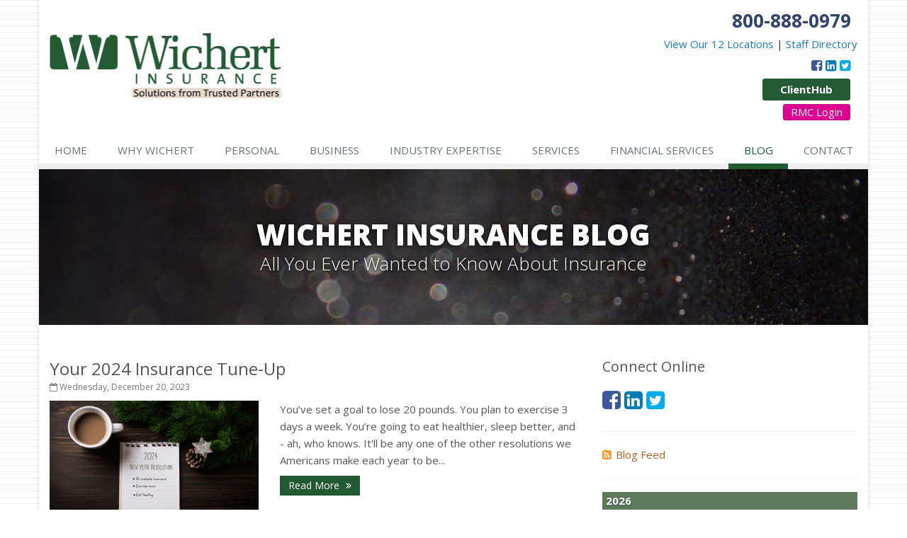

--- FILE ---
content_type: text/html
request_url: https://www.wichert.com/blog/2023
body_size: 18344
content:
<!DOCTYPE html><html lang="en" class="no-js"><head><meta charset="utf-8"><meta name="viewport" content="width=device-width, initial-scale=1.0"><link rel="preconnect" href="https://fonts.gstatic.com"><link href="https://fonts.googleapis.com/css2?family=Open+Sans:wght@300;400;600;700;800&amp;display=swap" rel="stylesheet"><link rel="preload" href="/fonts/fontawesome-webfont.woff2?v=4.5.0" as="font" type="font/woff2" crossorigin><link href="/stylesheets/site.v1768853226.css" media="all" rel="stylesheet" type="text/css"/><meta name="keywords" content="Cuyahoga Falls OH car insurance, Cuyahoga Falls OH home insurance, Cuyahoga Falls car insurance, Cuyahoga Falls home insurance, Cuyahoga Falls OH insurance agent"/><meta name="description" content="Read the Wichert Insurance blog for local, interesting and up-to-date insurance news."/><meta property="og:title" content="Insurance Blog | Wichert Insurance"/><meta property="og:url" content="https://www.wichert.com/blog"/><meta property="og:image" content="https://www.wichert.com/apple-touch-icon.png"/><meta property="og:image:width" content="129"/><meta property="og:image:height" content="129"/><meta property="og:description" content="Read the Wichert Insurance blog for local, interesting and up-to-date insurance news."/><meta property="og:site_name" content="www.wichert.com"/><title>Insurance Blog | Wichert Insurance</title><link rel="alternate" type="application/rss+xml" title="Wichert Blog RSS Feed" href="/blog/feed.xml"/><link rel="canonical" href="https://www.wichert.com/blog/2023"/> <script async src="https://www.googletagmanager.com/gtag/js?id=G-B9SD4KXENN"></script><script>window.dataLayer=window.dataLayer||[];function gtag(){dataLayer.push(arguments);}gtag('js',new Date());gtag('config','G-B9SD4KXENN');</script></head><body class="news-pg blog-lt boxed-layout container"><div class="a11y-help"><a href="#content" class="a11y-skip">Skip to content</a> <a class="a11y-banner" href="/accessibility#content" title="If you are having trouble using our website, please contact us and we will be happy to help you. More info here." >Accessibility info</a></div><div class="wrapper"><div class="header"><div class="container"><div class="logo"><a href="/"> <img src="/images/wichert-insurance-logo.v1594841859.png" alt="Wichert Insurance homepage" width="327" height="93"/> </a></div><div class="topbar"><div class="header-contact-info"><div class="office"><a href="tel:18008880979" class="office-phone-link"><strong class="phone">800-888-0979</strong></a><br class="visible-sm visible-md visible-lg"><span class="office_link"><a href="/contact">View Our 12 Locations</a></span> | <a href="/staff-directory">Staff Directory</a></div></div><ul class="header-social social-icons"><li><a href="https://www.facebook.com/wichertins" class="facebook tooltips" data-toggle="tooltip" data-placement="top" data-original-title="Facebook" aria-label="Facebook" ><i class="fa fa-facebook-square"></i></a></li><li><a href="https://www.linkedin.com/company/1480208" class="linkedin tooltips" data-toggle="tooltip" data-placement="top" data-original-title="LinkedIn" aria-label="LinkedIn" ><i class="fa fa-linkedin-square"></i></a></li><li><a href="https://twitter.com/wichertins" class="twitter tooltips" data-toggle="tooltip" data-placement="top" data-original-title="Twitter" aria-label="Twitter" ><i class="fa fa-twitter-square"></i></a></li></ul><div class="clearfix"></div><a href="https://my.gloveboxapp.com/?agencyId=32028" class="external-service-link glovebox-link">ClientHub</a><div class="clearfix"></div><a href="https://www.lossfreerx.com/Foyer.aspx?guid=b91a7373-73d0-4c93-9793-617ce47cf37e" class="external-service-link">RMC Login</a><div class="clearfix"></div></div><button type="button" class="navbar-toggle" data-toggle="collapse" data-target=".navbar-responsive-collapse"> <span class="sr-only">Toggle navigation</span> <span class="fa fa-bars"></span> </button></div><div class="collapse navbar-collapse navbar-responsive-collapse"><div class="container"><ul class="nav navbar-nav"><li class="nav-item-home"><a href="/" class="hidden-sm hidden-md ">Home</a></li><li class="nav-item-insurance dropdown"><a href="/insurance-products" class="dropdown-toggle">Insurance</a></li><li class="nav-item-about"><a href="/about">Why Wichert</a></li><li class="nav-item-personal-products2"><a href="/personal-insurance-products">Personal</a></li><li class="nav-item-business-products2"><a href="/business-insurance-products">Business</a></li><li class="nav-item-specialty-products2"><a href="/specialty-insurance-products">Industry Expertise</a></li><li class="nav-item-claims-service"><a href="/service-center">Services</a></li><li class="nav-item-life-financial-services"><a href="/link/wichertfinancial.com">Financial Services</a></li><li class="nav-item-blog"><a href="/blog" class="hidden-sm ">Blog</a></li><li class="nav-item-contact"><a href="/contact">Contact</a></li></ul></div></div></div><a name="content"></a><div class="page-heading photo-black-glitter"><div class="container"><h2>Wichert Insurance Blog</h2><h3>All You Ever Wanted to Know About Insurance</h3></div></div><div class="container content"><div class="row blog-page"><div class="col-md-8 md-margin-bottom-40"><div class="blog-post"><h2 class="blog-post-title"><a href="/blog/2023/12/your-2024-insurance-tune-up">Your 2024 Insurance Tune-Up</a></h2><p class="blog-post-date"><i class="fa fa-calendar-o"></i> Wednesday, December 20, 2023</p><div class="row blog blog-medium"><div class="col-ms-5 col-sm-5 m-b-10"><img class="img-responsive" src="/images/news/75420/20108/large.d/2024_New_Year_Resolution_1_.v-1703085399.imgix-dz00MzUmcT02NQ__.d.v1703085399.png?k=464d4e" alt=""></div><div class="col-ms-7"><p class="blog-post-preview"> You’ve set a goal to lose 20 pounds. You plan to exercise 3 days a week. You’re going to eat healthier, sleep better, and - ah, who knows. It'll be any one of the other resolutions we Americans make each year to be...</p><p><a class="btn-u btn-u-sm" href="/blog/2023/12/your-2024-insurance-tune-up" aria-hidden="true">Read More <i class="fa fa-angle-double-right margin-left-5"></i></a></p></div></div></div><hr><div class="blog-post"><h2 class="blog-post-title"><a href="/blog/2023/12/preparing-your-teen-driver-for-different-road-conditions-and-situations">Preparing Your Teen Driver for Different Road Conditions and Situations</a></h2><p class="blog-post-date"><i class="fa fa-calendar-o"></i> Wednesday, December 20, 2023</p><div class="row blog blog-medium"><div class="col-ms-5 col-sm-5 m-b-10"><img class="img-responsive" src="/images/sc.d/teen-driver.v-1701363394.imgix-dz00MzUmcT02NQ__.d.v1701363394.jpg?k=81b6b1" alt=""></div><div class="col-ms-7"><p class="blog-post-preview"> If you have a young driver in your home, you may be fearful about them driving on their own, especially in bad weather or road construction. Here are some tips to share with them to improve safety by adapting their...</p><p><a class="btn-u btn-u-sm" href="/blog/2023/12/preparing-your-teen-driver-for-different-road-conditions-and-situations" aria-hidden="true">Read More <i class="fa fa-angle-double-right margin-left-5"></i></a></p></div></div></div><hr><div class="blog-post"><h2 class="blog-post-title"><a href="/blog/2023/11/why-insurance-rates-are-going-up-and-what-you-can-do-about-them">Why Insurance Rates Are Going Up (and What You Can Do about Them)</a></h2><p class="blog-post-date"><i class="fa fa-calendar-o"></i> Thursday, November 16, 2023</p><div class="row blog blog-medium"><div class="col-ms-5 col-sm-5 m-b-10"><img class="img-responsive" src="/images/news/74897/19965/large.d/Untitled_design_4_.v-1700164588.imgix-dz00MzUmcT02NQ__.d.v1700164588.png?k=37cd69" alt=""></div><div class="col-ms-7"><p class="blog-post-preview"> No one gets excited about an increase in their insurance rates, but understanding <i>why</i> these increases are occurring, especially if you haven’t had a claim, can at least soften the blow a bit. Why Do Premiums Change in...</p><p><a class="btn-u btn-u-sm" href="/blog/2023/11/why-insurance-rates-are-going-up-and-what-you-can-do-about-them" aria-hidden="true">Read More <i class="fa fa-angle-double-right margin-left-5"></i></a></p></div></div></div><hr><div class="blog-post"><h2 class="blog-post-title"><a href="/blog/2023/10/two-vital-checklists-to-prepare-for-winter-storms">Two Vital Checklists To Prepare For Winter Storms</a></h2><p class="blog-post-date"><i class="fa fa-calendar-o"></i> Friday, October 20, 2023</p><div class="row blog blog-medium"><div class="col-ms-5 col-sm-5 m-b-10"><img class="img-responsive" src="/images/news/74499/19874/large.d/winter_storm.v-1697822274.imgix-dz00MzUmcT02NQ__.d.v1697822274.png?k=f0584c" alt=""></div><div class="col-ms-7"><p class="blog-post-preview"> Days before Christmas, <a href="https://www.insurancejournal.com/news/national/2022/12/29/701099.htm">Winter Storm Elliot caused about $5.4 billion</a> of insured losses in 42 states. Unfortunately, storms of this magnitude are not one-off weather events anymore. Winter weather has gotten increasingly...</p><p><a class="btn-u btn-u-sm" href="/blog/2023/10/two-vital-checklists-to-prepare-for-winter-storms" aria-hidden="true">Read More <i class="fa fa-angle-double-right margin-left-5"></i></a></p></div></div></div><hr><div class="blog-post"><h2 class="blog-post-title"><a href="/blog/2023/10/save-money-with-these-smart-home-devices-that-make-your-home-safer">Save Money With These Smart Home Devices That Make Your Home Safer</a></h2><p class="blog-post-date"><i class="fa fa-calendar-o"></i> Monday, October 2, 2023</p><div class="row blog blog-medium"><div class="col-ms-5 col-sm-5 m-b-10"><img class="img-responsive" src="/images/sc.d/smart-home.v-1710772134.imgix-dz00MzUmcT02NQ__.d.v1710772134.jpg?k=c740c0" alt=""></div><div class="col-ms-7"><p class="blog-post-preview"> Homeowners today have never had more ways to save money through technology. Here are five smart home devices that will help you cut down on your bills and improve your home’s safety. Better safety can mean fewer...</p><p><a class="btn-u btn-u-sm" href="/blog/2023/10/save-money-with-these-smart-home-devices-that-make-your-home-safer" aria-hidden="true">Read More <i class="fa fa-angle-double-right margin-left-5"></i></a></p></div></div></div><hr><div class="blog-post"><h2 class="blog-post-title"><a href="/blog/2023/09/genz-young-millennials-5-questions-youre-probably-asking-about-life-insurance">GenZ &amp; Young Millennials: 5 Questions You’re Probably Asking About Life Insurance</a></h2><p class="blog-post-date"><i class="fa fa-calendar-o"></i> Thursday, September 21, 2023</p><div class="row blog blog-medium"><div class="col-ms-5 col-sm-5 m-b-10"><img class="img-responsive" src="/images/news/74036/19792/large.d/blog_picture.v-1695320988.imgix-dz00MzUmcT02NQ__.d.v1695320988.png?k=7a965e" alt=""></div><div class="col-ms-7"><p class="blog-post-preview"> In the light of day, no one wants to think about the unimaginable happening. But those are the exact thoughts that keep us up at night: <i>What will happen to my family if something happens to me? How will they survive?</i>...</p><p><a class="btn-u btn-u-sm" href="/blog/2023/09/genz-young-millennials-5-questions-youre-probably-asking-about-life-insurance" aria-hidden="true">Read More <i class="fa fa-angle-double-right margin-left-5"></i></a></p></div></div></div><hr><div class="blog-post"><h2 class="blog-post-title"><a href="/blog/2023/09/renting-vs-owning-a-home-protect-your-property-no-matter-which-you-prefer">Renting vs. Owning a Home: Protect Your Property No Matter Which You Prefer</a></h2><p class="blog-post-date"><i class="fa fa-calendar-o"></i> Tuesday, September 12, 2023</p><div class="row blog blog-medium"><div class="col-ms-5 col-sm-5 m-b-10"><img class="img-responsive" src="/images/sc.d/rent-vs-own.v-1693494588.imgix-dz00MzUmcT02NQ__.d.v1693494588.jpg?k=fcde70" alt=""></div><div class="col-ms-7"><p class="blog-post-preview"> If you’re on the fence about renting or owning a home, here’s a helpful look at the upsides of each option. Remember to get the right insurance when you make your choice, so your property is fully protected. <b>The...</b></p><p><a class="btn-u btn-u-sm" href="/blog/2023/09/renting-vs-owning-a-home-protect-your-property-no-matter-which-you-prefer" aria-hidden="true">Read More <i class="fa fa-angle-double-right margin-left-5"></i></a></p></div></div></div><hr><div class="blog-post"><h2 class="blog-post-title"><a href="/blog/2023/08/i-got-my-first-apartment-do-i-need-renters-insurance">I Got My First Apartment— Do I Need Renter’s Insurance?</a></h2><p class="blog-post-date"><i class="fa fa-calendar-o"></i> Monday, August 21, 2023</p><div class="row blog blog-medium"><div class="col-ms-5 col-sm-5 m-b-10"><img class="img-responsive" src="/images/news/73484/19639/large.d/apartment.v-1692642916.imgix-dz00MzUmcT02NQ__.d.v1692642916.png?k=b06f4a" alt=""></div><div class="col-ms-7"><p class="blog-post-preview"><span></span> Congratulations on unlocking the door to your very first place! As you step into this new chapter of your life, the thrill of independence is likely intertwining with the responsibilities that come with it. While you'...</p><p><a class="btn-u btn-u-sm" href="/blog/2023/08/i-got-my-first-apartment-do-i-need-renters-insurance" aria-hidden="true">Read More <i class="fa fa-angle-double-right margin-left-5"></i></a></p></div></div></div><hr><div class="blog-post"><h2 class="blog-post-title"><a href="/blog/2023/08/defensive-driving-techniques-to-avoid-accidents-and-insurance-claims">Defensive Driving Techniques to Avoid Accidents and Insurance Claims</a></h2><p class="blog-post-date"><i class="fa fa-calendar-o"></i> Monday, August 7, 2023</p><div class="row blog blog-medium"><div class="col-ms-5 col-sm-5 m-b-10"><img class="img-responsive" src="/images/sc.d/defensive-driving.v-1687980937.imgix-dz00MzUmcT02NQ__.d.v1687980937.jpg?k=c93665" alt=""></div><div class="col-ms-7"><p class="blog-post-preview"> If you want to reduce your risk of traffic accidents and the insurance claims that accompany them - which could cause your premium to go up - you need to drive defensively. Here are some driving tips to help you avoid...</p><p><a class="btn-u btn-u-sm" href="/blog/2023/08/defensive-driving-techniques-to-avoid-accidents-and-insurance-claims" aria-hidden="true">Read More <i class="fa fa-angle-double-right margin-left-5"></i></a></p></div></div></div><hr><div class="blog-post"><h2 class="blog-post-title"><a href="/blog/2023/07/do-i-need-aaa-or-other-travel-insurance">Do I Need AAA or Other Travel Insurance?</a></h2><p class="blog-post-date"><i class="fa fa-calendar-o"></i> Thursday, July 20, 2023</p><div class="row blog blog-medium"><div class="col-ms-5 col-sm-5 m-b-10"><img class="img-responsive" src="/images/news/73006/19527/large.d/travel.v-1689869328.imgix-dz00MzUmcT02NQ__.d.v1689869328.png?k=85c4d9" alt=""></div><div class="col-ms-7"><p class="blog-post-preview"> It seems like every time you almost get to the final purchase screen for your upcoming trip online, <i>someone</i> is there to offer you add-on insurance protection. They sure make it sound critical, don’t they? “Are you <i>sure</i>...</p><p><a class="btn-u btn-u-sm" href="/blog/2023/07/do-i-need-aaa-or-other-travel-insurance" aria-hidden="true">Read More <i class="fa fa-angle-double-right margin-left-5"></i></a></p></div></div></div><hr><div class="blog-post"><h2 class="blog-post-title"><a href="/blog/2023/07/what-to-look-for-when-buying-a-house-to-avoid-unnecessary-insurance-claims">What to Look for When Buying a House to Avoid Unnecessary Insurance Claims</a></h2><p class="blog-post-date"><i class="fa fa-calendar-o"></i> Monday, July 10, 2023</p><div class="row blog blog-medium"><div class="col-ms-5 col-sm-5 m-b-10"><img class="img-responsive" src="/images/sc.d/home-buying.v-1687980933.imgix-dz00MzUmcT02NQ__.d.v1687980933.jpg?k=246ac4" alt=""></div><div class="col-ms-7"><p class="blog-post-preview"> If you’re house hunting, you’re probably looking at many elements like the number of bedrooms or how updated the kitchen is. Don’t forget to check for these things too, which may help avoid <a href="/homeowner-insurance">home insurance</a> claims should...</p><p><a class="btn-u btn-u-sm" href="/blog/2023/07/what-to-look-for-when-buying-a-house-to-avoid-unnecessary-insurance-claims" aria-hidden="true">Read More <i class="fa fa-angle-double-right margin-left-5"></i></a></p></div></div></div><hr><div class="blog-post"><h2 class="blog-post-title"><a href="/blog/2023/06/what-to-do-when-you-ve-had-a-fender-bender">What to Do When You’ve Had a Fender Bender</a></h2><p class="blog-post-date"><i class="fa fa-calendar-o"></i> Wednesday, June 28, 2023</p><div class="row blog blog-medium"><div class="col-ms-5 col-sm-5 m-b-10"><img class="img-responsive" src="/images/news/72626/19462/large.d/car_accident.v-1689608578.imgix-dz00MzUmcT02NQ__.d.v1689608578.png?k=29db84" alt=""></div><div class="col-ms-7"><p class="blog-post-preview"><span></span> <span></span> This certainly isn’t how you planned to spend your day. No one wants to find themselves in any kind of car accident. When a fender bender happens, our nervous systems kick into overdrive. It’s best to know in advance...</p><p><a class="btn-u btn-u-sm" href="/blog/2023/06/what-to-do-when-you-ve-had-a-fender-bender" aria-hidden="true">Read More <i class="fa fa-angle-double-right margin-left-5"></i></a></p></div></div></div><hr><div class="blog-post"><h2 class="blog-post-title"><a href="/blog/2023/06/benefits-of-safe-driving-apps">Benefits of Safe Driving Apps</a></h2><p class="blog-post-date"><i class="fa fa-calendar-o"></i> Monday, June 5, 2023</p><div class="row blog blog-medium"><div class="col-ms-5 col-sm-5 m-b-10"><img class="img-responsive" src="/images/sc.d/phone-app.v-1685480614.imgix-dz00MzUmcT02NQ__.d.v1685480614.jpg?k=b8bb85" alt=""></div><div class="col-ms-7"><p class="blog-post-preview"> Many insurance carriers today offer smartphone apps that track telematics to monitor driving. Here’s how they work and how these apps may help you lower your <a href="/auto-insurance">auto insurance</a> premium, along with a few other advantages. <strong>...</strong></p><p><a class="btn-u btn-u-sm" href="/blog/2023/06/benefits-of-safe-driving-apps" aria-hidden="true">Read More <i class="fa fa-angle-double-right margin-left-5"></i></a></p></div></div></div><hr><div class="blog-post"><h2 class="blog-post-title"><a href="/blog/2023/05/what-insurance-commercials-aren-t-advertising">What Insurance Commercials Aren’t Advertising</a></h2><p class="blog-post-date"><i class="fa fa-calendar-o"></i> Tuesday, May 9, 2023</p><div class="row blog blog-medium"><div class="col-ms-5 col-sm-5 m-b-10"><img class="img-responsive" src="/images/news/71996/19296/large.d/Untitled_design_1_.v-1689608576.imgix-dz00MzUmcT02NQ__.d.v1689608576.png?k=50ae5c" alt=""></div><div class="col-ms-7"><p class="blog-post-preview"> The <a href="/blog/2022/09/getting-the-personal-touch-why-work-with-your-local-insurance-agency">geckos and emus</a> are spending billions of dollars in ad campaigns to sell you their insurance they can bundle, box up, and bill you for in fifteen minutes or less. These campaigns are compelling and entertaining, but...</p><p><a class="btn-u btn-u-sm" href="/blog/2023/05/what-insurance-commercials-aren-t-advertising" aria-hidden="true">Read More <i class="fa fa-angle-double-right margin-left-5"></i></a></p></div></div></div><hr><div class="blog-post"><h2 class="blog-post-title"><a href="/blog/2023/05/4-water-saving-tips-for-your-garden">4 Water-Saving Tips for Your Garden</a></h2><p class="blog-post-date"><i class="fa fa-calendar-o"></i> Monday, May 8, 2023</p><div class="row blog blog-medium"><div class="col-ms-5 col-sm-5 m-b-10"><img class="img-responsive" src="/images/sc.d/hose.v-1659559638.imgix-dz00MzUmcT02NQ__.d.v1659559638.jpg?k=002c3d" alt=""></div><div class="col-ms-7"><p class="blog-post-preview"> Water has been in short supply in many areas of the United States lately. And even if it’s bountiful where you live, you may be paying more for water than you’d like. Here are some tips for using less water and saving...</p><p><a class="btn-u btn-u-sm" href="/blog/2023/05/4-water-saving-tips-for-your-garden" aria-hidden="true">Read More <i class="fa fa-angle-double-right margin-left-5"></i></a></p></div></div></div><hr><div class="blog-post"><h2 class="blog-post-title"><a href="/blog/2023/04/new-distracted-driving-law-and-how-it-can-impact-your-towing-business">New Distracted Driving Law and How it Can Impact Your Towing Business</a></h2><p class="blog-post-date"><i class="fa fa-calendar-o"></i> Monday, April 17, 2023</p><div class="row blog blog-medium"><div class="col-ms-5 col-sm-5 m-b-10"><img class="img-responsive" src="/images/news/71547/19223/large.d/cell_phone_commercial_driver_dreamstime_m_187976338.v-1689608572.imgix-dz00MzUmcT02NQ__.d.v1689608572.jpg?k=edec45" alt=""></div><div class="col-ms-7"><p class="blog-post-preview"> Attention all towing companies working in Ohio. As of April 4, 2023, a new law has come into effect that affects the way you operate your business. The Ohio General Assembly has passed House Bill 95, which prohibits...</p><p><a class="btn-u btn-u-sm" href="/blog/2023/04/new-distracted-driving-law-and-how-it-can-impact-your-towing-business" aria-hidden="true">Read More <i class="fa fa-angle-double-right margin-left-5"></i></a></p></div></div></div><hr><div class="blog-post"><h2 class="blog-post-title"><a href="/blog/2023/04/the-importance-of-uninsured-and-underinsured-motorist-coverage">The Importance of Uninsured and Underinsured Motorist Coverage</a></h2><p class="blog-post-date"><i class="fa fa-calendar-o"></i> Tuesday, April 11, 2023</p><div class="row blog blog-medium"><div class="col-ms-5 col-sm-5 m-b-10"><img class="img-responsive" src="/images/sc.d/red-car.v-1680725680.imgix-dz00MzUmcT02NQ__.d.v1680725680.jpg?k=369d6b" alt=""></div><div class="col-ms-7"><p class="blog-post-preview"> Your <a href="/auto-insurance">auto insurance</a> is one of the most important elements of your <a href="/personal-insurance-products">personal insurance</a> portfolio. But some people purchase only the minimum required liability coverage, not realizing they may be leaving themselves open to...</p><p><a class="btn-u btn-u-sm" href="/blog/2023/04/the-importance-of-uninsured-and-underinsured-motorist-coverage" aria-hidden="true">Read More <i class="fa fa-angle-double-right margin-left-5"></i></a></p></div></div></div><hr><div class="blog-post"><h2 class="blog-post-title"><a href="/blog/2023/03/avoid-rate-hikes-don-t-drive-distracted">Avoid Rate Hikes: Don’t Drive Distracted</a></h2><p class="blog-post-date"><i class="fa fa-calendar-o"></i> Tuesday, March 21, 2023</p><div class="row blog blog-medium"><div class="col-ms-5 col-sm-5 m-b-10"><img class="img-responsive" src="/images/news/71046/19080/large.d/Distracted_driving.v-1689608579.imgix-dz00MzUmcT02NQ__.d.v1689608579.png?k=d0a275" alt=""></div><div class="col-ms-7"><p class="blog-post-preview"><span></span> The State of Ohio’s new primary offense-distracted driving-is intended to cut down on the number of lives lost due to distracted drivers. In 2020, distracted driving <a href="https://www.nhtsa.gov/risky-driving/distracted-driving">claimed 3,142 lives</a> across the country. That’s nine...</p><p><a class="btn-u btn-u-sm" href="/blog/2023/03/avoid-rate-hikes-don-t-drive-distracted" aria-hidden="true">Read More <i class="fa fa-angle-double-right margin-left-5"></i></a></p></div></div></div><hr><div class="blog-post"><h2 class="blog-post-title"><a href="/blog/2023/03/keep-your-home-safe-while-on-vacation">Keep Your Home Safe While on Vacation</a></h2><p class="blog-post-date"><i class="fa fa-calendar-o"></i> Wednesday, March 8, 2023</p><div class="row blog blog-medium"><div class="col-ms-5 col-sm-5 m-b-10"><img class="img-responsive" src="/images/sc.d/keys.v-1659559638.imgix-dz00MzUmcT02NQ__.d.v1659559638.jpg?k=91ec09" alt=""></div><div class="col-ms-7"><p class="blog-post-preview"> Whether you’re just getting away for a long weekend or spending a few weeks out of the house, it’s important to ensure your home is safe while you’re gone. Follow these tips to help prevent break-ins, fires, and water...</p><p><a class="btn-u btn-u-sm" href="/blog/2023/03/keep-your-home-safe-while-on-vacation" aria-hidden="true">Read More <i class="fa fa-angle-double-right margin-left-5"></i></a></p></div></div></div><hr><div class="blog-post"><h2 class="blog-post-title"><a href="/blog/2023/03/dont-tow-it-alone-get-help-finding-good-employees-in-todays-job-market">Don't "Tow it Alone". Get Help Finding Good Employees in Today's Job Market.</a></h2><p class="blog-post-date"><i class="fa fa-calendar-o"></i> Wednesday, March 8, 2023</p><div class="row blog blog-medium"><div class="col-ms-5 col-sm-5 m-b-10"><img class="img-responsive" src="/images/news/70599/19030/large.d/Help_Wanted_Tow.v-1689608575.imgix-dz00MzUmcT02NQ__.d.v1689608575.png?k=bcc8dd" alt=""></div><div class="col-ms-7"><p class="blog-post-preview"> As a towing company in today’s difficult labor market, finding new employees with the right skills and experience can be your biggest challenge. <strong><a href="https://ohiomeansjobs.ohio.gov/for-employers/for-employers">OhioMeansJobs</a> </strong>is a job matching and workforce development system that...</p><p><a class="btn-u btn-u-sm" href="/blog/2023/03/dont-tow-it-alone-get-help-finding-good-employees-in-todays-job-market" aria-hidden="true">Read More <i class="fa fa-angle-double-right margin-left-5"></i></a></p></div></div></div><hr><div class="blog-post"><h2 class="blog-post-title"><a href="/blog/2023/02/insuring-your-precious-jewelry-what-you-need-to-know">Insuring Your Precious Jewelry. What You Need to Know.</a></h2><p class="blog-post-date"><i class="fa fa-calendar-o"></i> Friday, February 17, 2023</p><div class="row blog blog-medium"><div class="col-ms-5 col-sm-5 m-b-10"><img class="img-responsive" src="/images/news/70454/18990/large.d/jewlery_1_.v-1689608569.imgix-dz00MzUmcT02NQ__.d.v1689608569.png?k=6d070d" alt=""></div><div class="col-ms-7"><p class="blog-post-preview"> Did your special someone surprise you with a gift of jewelry this Valentine's Day? How would feel if that precious piece of jewelry went missing? Jewelry is often a valuable possession that we hold close to our hearts....</p><p><a class="btn-u btn-u-sm" href="/blog/2023/02/insuring-your-precious-jewelry-what-you-need-to-know" aria-hidden="true">Read More <i class="fa fa-angle-double-right margin-left-5"></i></a></p></div></div></div><hr><div class="blog-post"><h2 class="blog-post-title"><a href="/blog/2023/02/how-does-inflation-affect-your-insurance-rates">How Does Inflation Affect Your Insurance Rates?</a></h2><p class="blog-post-date"><i class="fa fa-calendar-o"></i> Wednesday, February 15, 2023</p><div class="row blog blog-medium"><div class="col-ms-5 col-sm-5 m-b-10"><img class="img-responsive" src="/images/news/70426/18971/large.d/inflation_1_.v-1689608579.imgix-dz00MzUmcT02NQ__.d.v1689608579.png?k=7cb32e" alt=""></div><div class="col-ms-7"><p class="blog-post-preview"> We all know that inflation is on the rise, affecting everything from gas to groceries. But did you know that inflation can also affect your home insurance rates? <i>How much</i> inflation affects your premium depends on...</p><p><a class="btn-u btn-u-sm" href="/blog/2023/02/how-does-inflation-affect-your-insurance-rates" aria-hidden="true">Read More <i class="fa fa-angle-double-right margin-left-5"></i></a></p></div></div></div><hr><div class="blog-post"><h2 class="blog-post-title"><a href="/blog/2023/02/who-needs-life-insurance-and-how-much-do-you-need">Who Needs Life Insurance and How Much Do You Need?</a></h2><p class="blog-post-date"><i class="fa fa-calendar-o"></i> Friday, February 3, 2023</p><div class="row blog blog-medium"><div class="col-ms-5 col-sm-5 m-b-10"><img class="img-responsive" src="/images/sc.d/life-family.v-1659559638.imgix-dz00MzUmcT02NQ__.d.v1659559638.jpg?k=d382ae" alt=""></div><div class="col-ms-7"><p class="blog-post-preview"> It’s an unfortunate fact that life expectancy in the US has dropped recently. This has led many people to examine whether or not they should have a life insurance policy and, if so, how much coverage they should have....</p><p><a class="btn-u btn-u-sm" href="/blog/2023/02/who-needs-life-insurance-and-how-much-do-you-need" aria-hidden="true">Read More <i class="fa fa-angle-double-right margin-left-5"></i></a></p></div></div></div><hr><div class="blog-post"><h2 class="blog-post-title"><a href="/blog/2023/01/federal-motor-carrier-safety-administration-updates">Federal Motor Carrier Safety Administration Updates</a></h2><p class="blog-post-date"><i class="fa fa-calendar-o"></i> Monday, January 16, 2023</p><div class="row blog blog-medium"><div class="col-ms-5 col-sm-5 m-b-10"><img class="img-responsive" src="/images/news/69936/18891/large.d/FMCSA-Logo.svg.v-1689608568.imgix-dz00MzUmcT02NQ__.d.v1689608568.png?k=84e337" alt=""></div><div class="col-ms-7"><p class="blog-post-preview"> The FMCSA announced some updates and changes that will impact your operations and compliance. - <a href="/news/69936/18888/FMCSA_Adds_ELD_Violation_to_the_Safety_Measurement_System.pdf">Safety Measurement System (SMS)</a> would now include an electronic logging device (ELD) violations. If your ELD has the...</p><p><a class="btn-u btn-u-sm" href="/blog/2023/01/federal-motor-carrier-safety-administration-updates" aria-hidden="true">Read More <i class="fa fa-angle-double-right margin-left-5"></i></a></p></div></div></div><hr><div class="blog-post"><h2 class="blog-post-title"><a href="/blog/2023/01/family-emergency-preparedness-checklist">Family Emergency Preparedness Checklist</a></h2><p class="blog-post-date"><i class="fa fa-calendar-o"></i> Monday, January 9, 2023</p><div class="row blog blog-medium"><div class="col-ms-5 col-sm-5 m-b-10"><img class="img-responsive" src="/images/sc.d/family-meeting.v-1659559638.imgix-dz00MzUmcT02NQ__.d.v1659559638.jpg?k=5dc602" alt=""></div><div class="col-ms-7"><p class="blog-post-preview"> It seems like every day on the news that we hear stories about a hurricane, flood, or wildfire creating massive damage in the U.S. and putting people out of their homes. Have you thought about how your family would...</p><p><a class="btn-u btn-u-sm" href="/blog/2023/01/family-emergency-preparedness-checklist" aria-hidden="true">Read More <i class="fa fa-angle-double-right margin-left-5"></i></a></p></div></div></div></div><div class="col-md-4"><div class="sidebar"><div class="feature social-feature sidebar-social"><h3>Connect Online</h3><ul class="social-icons"><li><a href="https://www.facebook.com/wichertins" class="facebook tooltips" data-toggle="tooltip" data-placement="top" data-original-title="Facebook" aria-label="Facebook" ><i class="fa fa-facebook-square"></i></a></li><li><a href="https://www.linkedin.com/company/1480208" class="linkedin tooltips" data-toggle="tooltip" data-placement="top" data-original-title="LinkedIn" aria-label="LinkedIn" ><i class="fa fa-linkedin-square"></i></a></li><li><a href="https://twitter.com/wichertins" class="twitter tooltips" data-toggle="tooltip" data-placement="top" data-original-title="Twitter" aria-label="Twitter" ><i class="fa fa-twitter-square"></i></a></li></ul></div><hr class="sidebar-divider"><div><a class="feed-link" href="/blog/feed.xml"><i class="fa fa-rss-square"></i>Blog Feed</a></div><hr class="sidebar-divider"><div class="blog-nav"><ul class="year-list"><li><h4><a href="/blog/2026">2026</a></h4><ul class="month-list"><li><h5><a href="/blog/2026/01">January</a></h5><ul class="article-list"><li><a href="/blog/2026/01/got-an-e-bike-for-christmas-your-insurance-might-not-cover-it">Got an E-Bike for Christmas? Your Insurance Might Not Cover It.</a></li><li><a href="/blog/2026/01/how-to-childproof-your-home-safety-tips-for-new-parents">How to Childproof Your Home: Safety Tips for New Parents</a></li></ul></li></ul></li><li><h4><a href="/blog/2025">2025</a></h4><ul class="month-list"><li><h5><a href="/blog/2025/12">December</a></h5><ul class="article-list"><li><a href="/blog/2025/12/how-to-avoid-holiday-season-liability-claims-smart-insurance-tips">How to Avoid Holiday Season Liability Claims: Smart Insurance Tips</a></li></ul></li><li><h5><a href="/blog/2025/11">November</a></h5><ul class="article-list"><li><a href="/blog/2025/11/what-business-owners-should-do-before-year-end-risk-review-insurance-updates">What Business Owners Should Do Before Year-End: Risk Review &amp; Insurance Updates</a></li></ul></li><li><h5><a href="/blog/2025/10">October</a></h5><ul class="article-list"><li><a href="/blog/2025/10/fire-safety-tips-for-a-cozy-season">Fire Safety Tips for a Cozy Season</a></li><li><a href="/blog/2025/10/what-every-homeowner-should-know-about-their-utility-shutoffs">What Every Homeowner Should Know About Their Utility Shutoffs</a></li></ul></li><li><h5><a href="/blog/2025/09">September</a></h5><ul class="article-list"><li><a href="/blog/2025/09/stay-safe-online-cybersecurity-tips-for-your-business">Stay Safe Online: Cybersecurity Tips for Your Business</a></li><li><a href="/blog/2025/09/how-to-insure-a-travel-trailer-or-camper-for-the-off-season">How to Insure a Travel Trailer or Camper for the Off-Season</a></li></ul></li><li><h5><a href="/blog/2025/08">August</a></h5><ul class="article-list"><li><a href="/blog/2025/08/back-to-school-insurance-checklist-to-protect-your-family">Back-to-School Insurance Checklist to Protect Your Family</a></li><li><a href="/blog/2025/08/six-overlooked-items-you-should-add-to-your-home-inventory">Six Overlooked Items You Should Add to Your Home Inventory</a></li><li><a href="/blog/2025/08/its-time-to-take-action-on-risks-to-your-home">It’s Time to Take Action on Risks to Your Home</a></li></ul></li><li><h5><a href="/blog/2025/07">July</a></h5><ul class="article-list"><li><a href="/blog/2025/07/insurance-tips-for-first-time-homebuyers">Insurance Tips for First-Time Homebuyers</a></li><li><a href="/blog/2025/07/backyard-safety-tips-for-fire-water-and-everything-in-between">Backyard Safety Tips for Fire, Water, and Everything in Between</a></li></ul></li><li><h5><a href="/blog/2025/06">June</a></h5><ul class="article-list"><li><a href="/blog/2025/06/10-summer-safety-tips-to-protect-your-home-and-family">10 Summer Safety Tips to Protect Your Home and Family</a></li></ul></li><li><h5><a href="/blog/2025/05">May</a></h5><ul class="article-list"><li><a href="/blog/2025/05/10-home-reno-projects-and-how-they-might-impact-your-insurance">10 Home Reno Projects and How They Might Impact Your Insurance</a></li><li><a href="/blog/2025/05/what-to-check-before-letting-your-teen-drive-the-family-car">What to Check Before Letting Your Teen Drive the Family Car</a></li></ul></li><li><h5><a href="/blog/2025/04">April</a></h5><ul class="article-list"><li><a href="/blog/2025/04/why-do-you-need-insurance-anyway">Why Do You Need Insurance, Anyway?</a></li><li><a href="/blog/2025/04/getting-your-rv-ready-for-spring-travel">Getting Your RV Ready for Spring Travel</a></li></ul></li><li><h5><a href="/blog/2025/03">March</a></h5><ul class="article-list"><li><a href="/blog/2025/03/its-tornado-and-flood-season-are-you-prepared">It’s Tornado and Flood Season—Are You Prepared?</a></li><li><a href="/blog/2025/03/is-your-home-ready-for-severe-weather-how-to-protect-your-property">Is Your Home Ready for Severe Weather? How to Protect Your Property</a></li></ul></li><li><h5><a href="/blog/2025/02">February</a></h5><ul class="article-list"><li><a href="/blog/2025/02/protect-their-future-why-life-insurance-matters-for-young-families">Protect Their Future: Why Life Insurance Matters for Young Families</a></li><li><a href="/blog/2025/02/how-to-extend-the-life-of-your-roof-with-regular-maintenance">How to Extend the Life of Your Roof with Regular Maintenance</a></li></ul></li><li><h5><a href="/blog/2025/01">January</a></h5><ul class="article-list"><li><a href="/blog/2025/01/navigating-the-tight-job-market-for-towing-companies">Navigating the Tight Job Market for Towing Companies</a></li><li><a href="/blog/2025/01/emerging-trends-in-identity-theft-and-how-to-stay-ahead">Emerging Trends in Identity Theft and How to Stay Ahead</a></li></ul></li></ul></li><li><h4><a href="/blog/2024">2024</a></h4><ul class="month-list"><li><h5><a href="/blog/2024/12">December</a></h5><ul class="article-list"><li><a href="/blog/2024/12/how-to-handle-winter-storm-damage-claims-quickly">How to Handle Winter Storm Damage Claims Quickly</a></li><li><a href="/blog/2024/12/quick-tips-to-protect-your-vehicle-from-thieves">Quick Tips to Protect Your Vehicle from Thieves</a></li></ul></li><li><h5><a href="/blog/2024/11">November</a></h5><ul class="article-list"><li><a href="/blog/2024/11/how-major-life-events-impact-your-insurance-needs">How Major Life Events Impact Your Insurance Needs</a></li><li><a href="/blog/2024/11/spying-hidden-insurance-risks-in-the-midst-of-your-favorite-fall-festivities">Spying Hidden Insurance Risks in the Midst of Your Favorite Fall Festivities</a></li></ul></li><li><h5><a href="/blog/2024/10">October</a></h5><ul class="article-list"><li><a href="/blog/2024/10/fire-safety-starts-at-home-essential-tips-for-national-fire-prevention-month">Fire Safety Starts at Home: Essential Tips for National Fire Prevention Month</a></li><li><a href="/blog/2024/10/choosing-the-right-umbrella-insurance-policy-a-guide-to-extra-liability-coverage">Choosing the Right Umbrella Insurance Policy: A Guide to Extra Liability Coverage</a></li></ul></li><li><h5><a href="/blog/2024/09">September</a></h5><ul class="article-list"><li><a href="/blog/2024/09/essential-auto-insurance-tips-for-a-safe-and-scenic-fall-road-trip">Essential Auto Insurance Tips for a Safe and Scenic Fall Road Trip</a></li><li><a href="/blog/2024/09/essential-safety-gear-for-motorcyclists-a-guide-to-protection-on-the-road">Essential Safety Gear for Motorcyclists: A Guide to Protection on the Road</a></li></ul></li><li><h5><a href="/blog/2024/08">August</a></h5><ul class="article-list"><li><a href="/blog/2024/08/life-insurance-for-young-adults-why-starting-early-is-the-best-strategy">Life Insurance for Young Adults: Why Starting Early Is the Best Strategy</a></li><li><a href="/blog/2024/08/insurance-considerations-for-newlyweds-merging-policies-and-coverage">Insurance Considerations for Newlyweds: Merging Policies and Coverage</a></li><li><a href="/blog/2024/08/from-dorms-to-driving-insurance-tips-for-college-bound-kids">From Dorms to Driving: Insurance Tips for College-Bound Kids</a></li><li><a href="/blog/2024/08/the-essential-guide-to-creating-a-home-inventory-why-and-how">The Essential Guide to Creating a Home Inventory: Why and How</a></li></ul></li><li><h5><a href="/blog/2024/07">July</a></h5><ul class="article-list"><li><a href="/blog/2024/07/avoiding-common-home-insurance-claims-during-renovations">Avoiding Common Home Insurance Claims During Renovations</a></li></ul></li><li><h5><a href="/blog/2024/06">June</a></h5><ul class="article-list"><li><a href="/blog/2024/06/why-checking-load-height-is-a-big-deal-for-towing-companies">Why Checking Load Height is a Big Deal for Towing Companies</a></li><li><a href="/blog/2024/06/top-tips-for-traveling-safely-this-summer">Top Tips for Traveling Safely This Summer</a></li><li><a href="/blog/2024/06/essential-fire-safety-tips-for-your-home">Essential Fire Safety Tips for Your Home</a></li><li><a href="/blog/2024/06/a-first-time-homeowners-guide-to-selecting-the-right-insurance-policy">A First-Time Homeowners Guide to Selecting the Right Insurance Policy</a></li></ul></li><li><h5><a href="/blog/2024/05">May</a></h5><ul class="article-list"><li><a href="/blog/2024/05/help-keep-teen-drivers-safe-with-telematics">Help Keep Teen Drivers Safe with Telematics</a></li></ul></li><li><h5><a href="/blog/2024/04">April</a></h5><ul class="article-list"><li><a href="/blog/2024/04/tornado-season-is-here-and-tornado-alley-is-changing-heres-what-you-need-to-know">Tornado Season Is Here, and Tornado Alley Is Changing: Here’s What You Need to Know</a></li><li><a href="/blog/2024/04/insurance-101-for-financial-literacy">Insurance 101 for Financial Literacy</a></li></ul></li><li><h5><a href="/blog/2024/03">March</a></h5><ul class="article-list"><li><a href="/blog/2024/03/why-flood-insurance-is-a-must-for-americas-homeowners">Why Flood Insurance Is a Must for America’s Homeowners</a></li><li><a href="/blog/2024/03/tips-for-towing-a-boat-trailer-to-reduce-accidents-and-insurance-claims">Tips for Towing a Boat Trailer to Reduce Accidents and Insurance Claims</a></li></ul></li><li><h5><a href="/blog/2024/02">February</a></h5><ul class="article-list"><li><a href="/blog/2024/02/how-to-choose-the-right-contractor-for-home-improvement-projects-and-avoid-liability-claims">How to Choose the Right Contractor for Home Improvement Projects and Avoid Liability Claims</a></li><li><a href="/blog/2024/02/how-to-adjust-your-insurance-portfolio-for-lifes-major-milestones">How to Adjust Your Insurance Portfolio for Life’s Major Milestones</a></li></ul></li><li><h5><a href="/blog/2024/01">January</a></h5><ul class="article-list"><li><a href="/blog/2024/01/safeguarding-your-towing-company-website-preventing-spoofing-and-fake-listings">Safeguarding Your Towing Company Website: Preventing Spoofing and Fake Listings</a></li><li><a href="/blog/2024/01/dont-overlook-these-risks-to-your-home-this-winter">Don’t Overlook These Risks to Your Home This Winter</a></li><li><a href="/blog/2024/01/top-home-improvement-projects-that-can-increase-your-home-value">Top Home Improvement Projects That Can Increase Your Home Value</a></li></ul></li></ul></li><li><h4><a href="/blog/2023">2023</a></h4><ul class="month-list"><li><h5><a href="/blog/2023/12">December</a></h5><ul class="article-list"><li><a href="/blog/2023/12/your-2024-insurance-tune-up">Your 2024 Insurance Tune-Up</a></li><li><a href="/blog/2023/12/preparing-your-teen-driver-for-different-road-conditions-and-situations">Preparing Your Teen Driver for Different Road Conditions and Situations</a></li></ul></li><li><h5><a href="/blog/2023/11">November</a></h5><ul class="article-list"><li><a href="/blog/2023/11/why-insurance-rates-are-going-up-and-what-you-can-do-about-them">Why Insurance Rates Are Going Up (and What You Can Do about Them)</a></li></ul></li><li><h5><a href="/blog/2023/10">October</a></h5><ul class="article-list"><li><a href="/blog/2023/10/two-vital-checklists-to-prepare-for-winter-storms">Two Vital Checklists To Prepare For Winter Storms</a></li><li><a href="/blog/2023/10/save-money-with-these-smart-home-devices-that-make-your-home-safer">Save Money With These Smart Home Devices That Make Your Home Safer</a></li></ul></li><li><h5><a href="/blog/2023/09">September</a></h5><ul class="article-list"><li><a href="/blog/2023/09/genz-young-millennials-5-questions-youre-probably-asking-about-life-insurance">GenZ &amp; Young Millennials: 5 Questions You’re Probably Asking About Life Insurance</a></li><li><a href="/blog/2023/09/renting-vs-owning-a-home-protect-your-property-no-matter-which-you-prefer">Renting vs. Owning a Home: Protect Your Property No Matter Which You Prefer</a></li></ul></li><li><h5><a href="/blog/2023/08">August</a></h5><ul class="article-list"><li><a href="/blog/2023/08/i-got-my-first-apartment-do-i-need-renters-insurance">I Got My First Apartment— Do I Need Renter’s Insurance?</a></li><li><a href="/blog/2023/08/defensive-driving-techniques-to-avoid-accidents-and-insurance-claims">Defensive Driving Techniques to Avoid Accidents and Insurance Claims</a></li></ul></li><li><h5><a href="/blog/2023/07">July</a></h5><ul class="article-list"><li><a href="/blog/2023/07/do-i-need-aaa-or-other-travel-insurance">Do I Need AAA or Other Travel Insurance?</a></li><li><a href="/blog/2023/07/what-to-look-for-when-buying-a-house-to-avoid-unnecessary-insurance-claims">What to Look for When Buying a House to Avoid Unnecessary Insurance Claims</a></li></ul></li><li><h5><a href="/blog/2023/06">June</a></h5><ul class="article-list"><li><a href="/blog/2023/06/what-to-do-when-you-ve-had-a-fender-bender">What to Do When You’ve Had a Fender Bender</a></li><li><a href="/blog/2023/06/benefits-of-safe-driving-apps">Benefits of Safe Driving Apps</a></li></ul></li><li><h5><a href="/blog/2023/05">May</a></h5><ul class="article-list"><li><a href="/blog/2023/05/what-insurance-commercials-aren-t-advertising">What Insurance Commercials Aren’t Advertising</a></li><li><a href="/blog/2023/05/4-water-saving-tips-for-your-garden">4 Water-Saving Tips for Your Garden</a></li></ul></li><li><h5><a href="/blog/2023/04">April</a></h5><ul class="article-list"><li><a href="/blog/2023/04/new-distracted-driving-law-and-how-it-can-impact-your-towing-business">New Distracted Driving Law and How it Can Impact Your Towing Business</a></li><li><a href="/blog/2023/04/the-importance-of-uninsured-and-underinsured-motorist-coverage">The Importance of Uninsured and Underinsured Motorist Coverage</a></li></ul></li><li><h5><a href="/blog/2023/03">March</a></h5><ul class="article-list"><li><a href="/blog/2023/03/avoid-rate-hikes-don-t-drive-distracted">Avoid Rate Hikes: Don’t Drive Distracted</a></li><li><a href="/blog/2023/03/keep-your-home-safe-while-on-vacation">Keep Your Home Safe While on Vacation</a></li><li><a href="/blog/2023/03/dont-tow-it-alone-get-help-finding-good-employees-in-todays-job-market">Don't "Tow it Alone". Get Help Finding Good Employees in Today's Job Market.</a></li></ul></li><li><h5><a href="/blog/2023/02">February</a></h5><ul class="article-list"><li><a href="/blog/2023/02/insuring-your-precious-jewelry-what-you-need-to-know">Insuring Your Precious Jewelry. What You Need to Know.</a></li><li><a href="/blog/2023/02/how-does-inflation-affect-your-insurance-rates">How Does Inflation Affect Your Insurance Rates?</a></li><li><a href="/blog/2023/02/who-needs-life-insurance-and-how-much-do-you-need">Who Needs Life Insurance and How Much Do You Need?</a></li></ul></li><li><h5><a href="/blog/2023/01">January</a></h5><ul class="article-list"><li><a href="/blog/2023/01/federal-motor-carrier-safety-administration-updates">Federal Motor Carrier Safety Administration Updates</a></li><li><a href="/blog/2023/01/family-emergency-preparedness-checklist">Family Emergency Preparedness Checklist</a></li></ul></li></ul></li><li><h4><a href="/blog/2022">2022</a></h4><ul class="month-list"><li><h5><a href="/blog/2022/12">December</a></h5><ul class="article-list"><li><a href="/blog/2022/12/do-i-spring-for-the-really-expensive-car-rental-insurance">Do I Spring for (the Really Expensive) Car Rental Insurance?</a></li><li><a href="/blog/2022/12/what-to-check-before-buying-a-used-car">What to Check Before Buying a Used Car</a></li></ul></li><li><h5><a href="/blog/2022/11">November</a></h5><ul class="article-list"><li><a href="/blog/2022/11/should-i-notify-my-insurance-company-about-a-new-puppy">Should I Notify My Insurance Company About a New Puppy?</a></li></ul></li><li><h5><a href="/blog/2022/10">October</a></h5><ul class="article-list"><li><a href="/blog/2022/10/how-to-choose-the-right-smart-security-camera">How to Choose the Right Smart Security Camera</a></li></ul></li><li><h5><a href="/blog/2022/09">September</a></h5><ul class="article-list"><li><a href="/blog/2022/09/getting-the-personal-touch-why-work-with-your-local-insurance-agency">Getting the Personal Touch: Why Work with Your Local Insurance Agency</a></li><li><a href="/blog/2022/09/things-to-know-when-shopping-for-home-and-auto-insurance">Things to Know When Shopping for Home and Auto Insurance</a></li></ul></li><li><h5><a href="/blog/2022/08">August</a></h5><ul class="article-list"><li><a href="/blog/2022/08/insurance-needs-for-your-updated-outdoor-space">Insurance Needs for Your Updated Outdoor Space</a></li><li><a href="/blog/2022/08/grill-safely-with-these-outdoor-cooking-tips">Grill Safely With These Outdoor Cooking Tips</a></li></ul></li><li><h5><a href="/blog/2022/07">July</a></h5><ul class="article-list"><li><a href="/blog/2022/07/simple-household-pest-control-methods">Simple Household Pest Control Methods</a></li></ul></li><li><h5><a href="/blog/2022/06">June</a></h5><ul class="article-list"><li><a href="/blog/2022/06/the-importance-of-a-home-inventory">The Importance of a Home Inventory</a></li><li><a href="/blog/2022/06/landscape-maintenance-tips-for-your-yard">Landscape Maintenance Tips for Your Yard</a></li></ul></li><li><h5><a href="/blog/2022/05">May</a></h5><ul class="article-list"><li><a href="/blog/2022/05/avoiding-water-issues-in-your-home">Avoiding Water Issues in Your Home</a></li><li><a href="/blog/2022/05/can-i-change-my-personal-insurance-company">Can I Change My Personal Insurance Company?</a></li></ul></li><li><h5><a href="/blog/2022/04">April</a></h5><ul class="article-list"><li><a href="/blog/2022/04/april-is-distracted-driving-awareness-month">April Is Distracted Driving Awareness Month</a></li><li><a href="/blog/2022/04/should-i-bundle-my-personal-insurance-with-my-business-insurance">Should I Bundle My Personal Insurance with My Business Insurance?</a></li><li><a href="/blog/2022/04/commonly-overlooked-spring-cleaning-tasks">Commonly Overlooked Spring Cleaning Tasks</a></li></ul></li><li><h5><a href="/blog/2022/03">March</a></h5><ul class="article-list"><li><a href="/blog/2022/03/what-is-the-best-way-to-buy-personal-insurance-in-my-30s-and-what-should-i-get">What Is the Best Way to Buy Personal Insurance in My 30s and What Should I Get?</a></li><li><a href="/blog/2022/03/four-money-moves-you-should-make-when-the-kids-move-out">Four Money Moves You Should Make When the Kids Move Out</a></li><li><a href="/blog/2022/03/upgrading-your-windows-how-to-choose-what-s-best-for-your-house">Upgrading Your Windows - How to Choose What's Best for Your House</a></li></ul></li><li><h5><a href="/blog/2022/02">February</a></h5><ul class="article-list"><li><a href="/blog/2022/02/electric-vehicle-hybrid-what-you-need-to-know-before-you-tow">Electric Vehicle/Hybrid - What You Need to Know Before You Tow</a></li><li><a href="/blog/2022/02/tips-for-saving-money-on-heating-and-cooling-your-home">Tips for Saving Money on Heating and Cooling Your Home</a></li></ul></li><li><h5><a href="/blog/2022/01">January</a></h5><ul class="article-list"><li><a href="/blog/2022/01/osha-300a-forms">OSHA 300A Forms</a></li><li><a href="/blog/2022/01/how-to-evaluate-and-choose-energy-efficient-appliances">How to Evaluate and Choose Energy-Efficient Appliances</a></li><li><a href="/blog/2022/01/2022-and-inflation">2022 and Inflation</a></li><li><a href="/blog/2022/01/2022-resolution-get-financially-fit-with-wichert-financial-services">2022 Resolution- Get Financially Fit with Wichert Financial Services</a></li></ul></li></ul></li><li><h4><a href="/blog/2021">2021</a></h4><ul class="month-list"><li><h5><a href="/blog/2021/12">December</a></h5><ul class="article-list"><li><a href="/blog/2021/12/how-to-choose-smoke-and-carbon-monoxide-detectors">How to Choose Smoke and Carbon Monoxide Detectors</a></li></ul></li><li><h5><a href="/blog/2021/11">November</a></h5><ul class="article-list"><li><a href="/blog/2021/11/how-to-make-a-fire-safety-plan">How to Make a Fire Safety Plan</a></li></ul></li><li><h5><a href="/blog/2021/10">October</a></h5><ul class="article-list"><li><a href="/blog/2021/10/the-living-benefits-of-life-insurance">The LIVING Benefits of Life Insurance</a></li><li><a href="/blog/2021/10/catalytic-converter-theft-continues-to-grow">Catalytic Converter Theft Continues to Grow</a></li><li><a href="/blog/2021/10/how-to-decide-if-solar-panels-are-right-for-your-home">How to Decide If Solar Panels Are Right for Your Home</a></li></ul></li><li><h5><a href="/blog/2021/09">September</a></h5><ul class="article-list"><li><a href="/blog/2021/09/how-independent-agents-are-different-from-captive-agents">How Independent Agents Are Different from Captive Agents</a></li></ul></li><li><h5><a href="/blog/2021/08">August</a></h5><ul class="article-list"><li><a href="/blog/2021/08/benefits-of-using-a-dash-cam">Benefits of Using a Dash Cam</a></li></ul></li><li><h5><a href="/blog/2021/07">July</a></h5><ul class="article-list"><li><a href="/blog/2021/07/swimming-safety-10-tips-for-summer">Swimming Safety: 10 Tips for Summer</a></li></ul></li><li><h5><a href="/blog/2021/06">June</a></h5><ul class="article-list"><li><a href="/blog/2021/06/why-you-may-need-personal-offense-coverage">Why You May Need Personal Offense Coverage</a></li></ul></li><li><h5><a href="/blog/2021/05">May</a></h5><ul class="article-list"><li><a href="/blog/2021/05/inexpensive-fixes-for-a-safer-home">Inexpensive Fixes for a Safer Home</a></li></ul></li><li><h5><a href="/blog/2021/04">April</a></h5><ul class="article-list"><li><a href="/blog/2021/04/why-a-basic-homeowners-policy-isn-t-always-enough">Why a basic Homeowners policy isn’t always enough</a></li></ul></li><li><h5><a href="/blog/2021/03">March</a></h5><ul class="article-list"><li><a href="/blog/2021/03/catalytic-converter-theft-hurts-everyone">Catalytic Converter Theft Hurts Everyone</a></li><li><a href="/blog/2021/03/10-tips-to-help-prevent-identity-theft">10 Tips to Help Prevent Identity Theft</a></li><li><a href="/blog/2021/03/the-pandemic-the-impetus-for-assessing-your-financial-security">The Pandemic: The Impetus for Assessing Your Financial Security</a></li></ul></li><li><h5><a href="/blog/2021/02">February</a></h5><ul class="article-list"><li><a href="/blog/2021/02/own-a-home-here-are-two-policy-options-you-should-know-about">Own a home? Here are two policy options you should know about</a></li><li><a href="/blog/2021/02/is-it-time-for-a-life-insurance-review-0">Life Insurance: A Gift of Love</a></li></ul></li><li><h5><a href="/blog/2021/01">January</a></h5><ul class="article-list"><li><a href="/blog/2021/01/osha-form-300a-posting-requirements">OSHA Form 300A Posting Requirements</a></li><li><a href="/blog/2021/01/porch-safety-should-you-leave-the-lights-on">Porch Safety: Should You Leave the Lights On?</a></li><li><a href="/blog/2021/01/is-it-time-for-a-life-insurance-review">Is it time for a Life Insurance review?</a></li></ul></li></ul></li><li><h4><a href="/blog/2020">2020</a></h4><ul class="month-list"><li><h5><a href="/blog/2020/12">December</a></h5><ul class="article-list"><li><a href="/blog/2020/12/dont-delay-start-thinking-about-winterizing-your-rv-today">Don’t Delay — Start Thinking About Winterizing Your RV Today</a></li></ul></li><li><h5><a href="/blog/2020/11">November</a></h5><ul class="article-list"><li><a href="/blog/2020/11/cab-safer-and-their-impact-upon-your-insurance-rates">CAB, SAFER, and Their Impact Upon Your Insurance Rates</a></li><li><a href="/blog/2020/11/10-things-to-do-to-prepare-your-home-for-fall">10 Things to do to Prepare Your Home for Fall</a></li><li><a href="/blog/2020/11/managing-out-of-service-inspection-violations">Managing Out-Of-Service Inspection Violations</a></li></ul></li><li><h5><a href="/blog/2020/10">October</a></h5><ul class="article-list"><li><a href="/blog/2020/10/its-back-to-school-time-is-your-house-ready">It’s Back-to-School Time — Is Your House Ready?</a></li></ul></li><li><h5><a href="/blog/2020/09">September</a></h5><ul class="article-list"><li><a href="/blog/2020/09/cabin-rental-coverage">Cabin Rental Coverage</a></li><li><a href="/blog/2020/09/tips-for-power-tool-safety">Tips for Power Tool Safety</a></li></ul></li><li><h5><a href="/blog/2020/07">July</a></h5><ul class="article-list"><li><a href="/blog/2020/07/tow-companies-face-rising-insurance-premiums">Tow Companies Face Rising Insurance Premiums</a></li><li><a href="/blog/2020/07/how-to-update-your-home-without-spending-thousands">How to Update your Home — Without Spending Thousands</a></li><li><a href="/blog/2020/07/how-to-update-your-home-without-spending-thousands">How to Update your Home — Without Spending Thousands</a></li><li><a href="/blog/2020/07/keeping-your-commercial-auto-rates-down">Keeping Your Commercial Auto Rates Down</a></li></ul></li><li><h5><a href="/blog/2020/06">June</a></h5><ul class="article-list"><li><a href="/blog/2020/06/three-month-waiver-for-pre-employment-testing-requirements-on-commercial-drivers">Three Month Waiver for Pre-Employment Testing Requirements on Commercial Drivers</a></li><li><a href="/blog/2020/06/new-employer-rules-and-regulations-resulting-from-covid-19">New Employer Rules and Regulations Resulting From COVID-19</a></li><li><a href="/blog/2020/06/latest-information-on-the-usda-coronavirus-food-assistance-program-cfap">Latest information on the USDA Coronavirus Food Assistance Program (CFAP)</a></li><li><a href="/blog/2020/06/i-just-bought-a-new-car-what-insurance-coverage-do-i-need">I Just Bought a New Car. What Insurance Coverage Do I Need?</a></li></ul></li><li><h5><a href="/blog/2020/05">May</a></h5><ul class="article-list"><li><a href="/blog/2020/05/osha-interim-enforcement-response-plan-for-covid-19">OSHA Interim Enforcement Response Plan for COVID -19</a></li><li><a href="/blog/2020/05/keep-your-pets-safe-in-a-disaster">Keep Your Pets Safe in a Disaster</a></li></ul></li><li><h5><a href="/blog/2020/04">April</a></h5><ul class="article-list"><li><a href="/blog/2020/04/move-over-law">Move Over Law</a></li><li><a href="/blog/2020/04/updates-from-the-fmcsa-regarding-covid-19">Updates from the FMCSA Regarding COVID-19</a></li><li><a href="/blog/2020/04/coronavirus-emergency-loans-cares-act">Coronavirus Emergency Loans - CARES Act</a></li></ul></li><li><h5><a href="/blog/2020/03">March</a></h5><ul class="article-list"><li><a href="/blog/2020/03/coronavirus-in-the-towing-industry">Coronavirus in the towing industry.</a></li><li><a href="/blog/2020/03/will-my-property-and-casualty-insurance-cover-losses-arising-from-the-covid-19-coronavirus">Will my property and casualty insurance cover losses arising from the COVID-19 (Coronavirus)?</a></li><li><a href="/blog/2020/03/your-insurance-coverage-and-the-covid-19-coronavirus-with-a-historical-perspective">Your Insurance coverage and the COVID-19 (Coronavirus) with a historical perspective.</a></li><li><a href="/blog/2020/03/what-to-consider-when-choosing-auto-insurance">What to Consider When Choosing Auto Insurance</a></li></ul></li><li><h5><a href="/blog/2020/02">February</a></h5><ul class="article-list"><li><a href="/blog/2020/02/5-carbon-monoxide-safety-tips">5 Carbon Monoxide Safety Tips</a></li><li><a href="/blog/2020/02/insurance-beyond-your-first-home">Insurance Beyond Your First Home</a></li></ul></li><li><h5><a href="/blog/2020/01">January</a></h5><ul class="article-list"><li><a href="/blog/2020/01/what-do-you-know-about-oshas-general-duty-clause">What Do You Know About OSHA's General Duty Clause?</a></li><li><a href="/blog/2020/01/what-to-do-before-during-and-when-you-are-ready-to-move">What to do before, during and when you are ready to move</a></li><li><a href="/blog/2020/01/just-one-problem-of-focusing-on-price">Just one problem of focusing on price….</a></li><li><a href="/blog/2020/01/when-roadside-assistance-isnt-enough">When Roadside Assistance Isn’t Enough</a></li></ul></li></ul></li><li><h4><a href="/blog/2019">2019</a></h4><ul class="month-list"><li><h5><a href="/blog/2019/12">December</a></h5><ul class="article-list"><li><a href="/blog/2019/12/how-to-protect-your-classic-car">How to Protect Your Classic Car</a></li></ul></li><li><h5><a href="/blog/2019/11">November</a></h5><ul class="article-list"><li><a href="/blog/2019/11/clearinghouse-summary">New CDL Drug &amp; Alcohol Clearinghouse</a></li></ul></li><li><h5><a href="/blog/2019/10">October</a></h5><ul class="article-list"><li><a href="/blog/2019/10/what-car-drivers-need-to-know-about-motorcycles">What Car Drivers Need to Know about Motorcycles</a></li></ul></li><li><h5><a href="/blog/2019/09">September</a></h5><ul class="article-list"><li><a href="/blog/2019/09/how-to-ride-your-motorcycle-safely-in-a-group">How to Ride Your Motorcycle Safely in a Group</a></li></ul></li><li><h5><a href="/blog/2019/08">August</a></h5><ul class="article-list"><li><a href="/blog/2019/08/do-you-qualify-for-preferred-tow-truck-rates">Do You Qualify for Preferred Tow Truck Rates?</a></li><li><a href="/blog/2019/08/five-tips-to-finally-get-your-garage-organized">Five Tips to (Finally) Get your Garage Organized</a></li></ul></li><li><h5><a href="/blog/2019/07">July</a></h5><ul class="article-list"><li><a href="/blog/2019/07/your-farm-insurance-policy-has-you-covered-or-does-it">Your Farm Insurance Policy Has You Covered, or Does It?</a></li></ul></li><li><h5><a href="/blog/2019/06">June</a></h5><ul class="article-list"><li><a href="/blog/2019/06/boating-season-is-here-are-you-up-to-speed-on-safety">Boating Season is Here – Are You Up to Speed on Safety?</a></li><li><a href="/blog/2019/06/why-tow-truck-insurance-costs-are-going-up">Why Tow Truck Insurance Costs Are Going Up</a></li></ul></li><li><h5><a href="/blog/2019/05">May</a></h5><ul class="article-list"><li><a href="/blog/2019/05/three-ways-to-lower-your-carbon-footprint">Three Ways to Lower Your Carbon Footprint</a></li></ul></li><li><h5><a href="/blog/2019/04">April</a></h5><ul class="article-list"><li><a href="/blog/2019/04/spring-cleaning-tips">Spring Cleaning Tips</a></li></ul></li><li><h5><a href="/blog/2019/03">March</a></h5><ul class="article-list"><li><a href="/blog/2019/03/home-security-technology-keeping-you-ahead-of-the-burglars">Home Security Technology: Keeping you ahead of the burglars</a></li></ul></li><li><h5><a href="/blog/2019/02">February</a></h5><ul class="article-list"><li><a href="/blog/2019/02/thumb-drives-are-evil">Thumb Drives Are Evil!</a></li><li><a href="/blog/2019/02/february-building-blocks-newsletter">February Building Blocks Newsletter</a></li><li><a href="/blog/2019/02/looking-at-a-new-piece-of-jewelry-make-sure-to-look-at-your-insurance-too">Looking at a new piece of jewelry? Make sure to look at your insurance, too</a></li></ul></li><li><h5><a href="/blog/2019/01">January</a></h5><ul class="article-list"><li><a href="/blog/2019/01/is-your-home-as-efficient-as-it-could-be-an-energy-audit-can-tell-you">Is your home as efficient as it could be? An energy audit can tell you</a></li></ul></li></ul></li><li><h4><a href="/blog/2018">2018</a></h4><ul class="month-list"><li><h5><a href="/blog/2018/12">December</a></h5><ul class="article-list"><li><a href="/blog/2018/12/building-blocks-december-2018">Building Blocks - December 2018</a></li><li><a href="/blog/2018/12/keep-pets-happy-and-safe-on-vacation">Keep Pets Happy and Safe on Vacation</a></li></ul></li><li><h5><a href="/blog/2018/11">November</a></h5><ul class="article-list"><li><a href="/blog/2018/11/what-does-history-of-sears-tell-us-about-our-future">What Does History of Sears Tell Us About Our Future?</a></li><li><a href="/blog/2018/11/five-common-and-potentially-costly-homeowner-mistakes">Five Common (and Potentially Costly) Homeowner Mistakes</a></li></ul></li><li><h5><a href="/blog/2018/10">October</a></h5><ul class="article-list"><li><a href="/blog/2018/10/five-ways-to-protect-your-personal-electronic-data">Five Ways to Protect Your Personal Electronic Data</a></li></ul></li><li><h5><a href="/blog/2018/09">September</a></h5><ul class="article-list"><li><a href="/blog/2018/09/let-s-keep-our-lawns-and-ourselves-safe">Let's Keep Our Lawns and Ourselves Safe</a></li><li><a href="/blog/2018/09/non-profit-news-emergency-operations-plan">Non-Profit News (Emergency Operations Plan)</a></li></ul></li><li><h5><a href="/blog/2018/08">August</a></h5><ul class="article-list"><li><a href="/blog/2018/08/6-tips-for-getting-to-work-on-two-wheels">6 Tips for Getting to Work on Two Wheels</a></li></ul></li><li><h5><a href="/blog/2018/07">July</a></h5><ul class="article-list"><li><a href="/blog/2018/07/essential-safety-tips-for-nighttime-boating">Essential Safety Tips for Nighttime Boating</a></li></ul></li><li><h5><a href="/blog/2018/06">June</a></h5><ul class="article-list"><li><a href="/blog/2018/06/summer-driving-tips">Summer Driving Tips</a></li></ul></li><li><h5><a href="/blog/2018/05">May</a></h5><ul class="article-list"><li><a href="/blog/2018/05/protecting-your-home-understanding-your-home-insurance-policy">Protecting Your Home: Understanding Your Home Insurance Policy</a></li></ul></li><li><h5><a href="/blog/2018/04">April</a></h5><ul class="article-list"><li><a href="/blog/2018/04/do-i-need-to-tell-my-insurance-company-if-my-dog-bites-someone">Do I Need to Tell My Insurance Company If My Dog Bites Someone?</a></li></ul></li><li><h5><a href="/blog/2018/02">February</a></h5><ul class="article-list"><li><a href="/blog/2018/02/insuring-jewelry-how-to-know-if-your-coverage-is-enough">Insuring Jewelry: How to Know if Your Coverage is Enough</a></li><li><a href="/blog/2018/02/do-you-need-umbrella-insurance">Do You Need Umbrella Insurance?</a></li></ul></li><li><h5><a href="/blog/2018/01">January</a></h5><ul class="article-list"><li><a href="/blog/2018/01/tips-for-buying-a-safe-car">Tips for Buying a Safe Car</a></li></ul></li></ul></li><li><h4><a href="/blog/2017">2017</a></h4><ul class="month-list"><li><h5><a href="/blog/2017/12">December</a></h5><ul class="article-list"><li><a href="/blog/2017/12/why-today-s-homes-burn-faster">Why Today’s Homes Burn Faster</a></li></ul></li><li><h5><a href="/blog/2017/11">November</a></h5><ul class="article-list"><li><a href="/blog/2017/11/how-to-lower-your-auto-insurance-bill">How to Lower Your Auto Insurance Bill</a></li></ul></li><li><h5><a href="/blog/2017/08">August</a></h5><ul class="article-list"><li><a href="/blog/2017/08/easy-to-forget-cleaning-projects">Easy to Forget Cleaning Projects</a></li></ul></li><li><h5><a href="/blog/2017/07">July</a></h5><ul class="article-list"><li><a href="/blog/2017/07/heavy-rain-be-on-the-lookout-for-heavy-damage">Heavy Rain? Be on the Lookout for Heavy Damage</a></li></ul></li><li><h5><a href="/blog/2017/06">June</a></h5><ul class="article-list"><li><a href="/blog/2017/06/want-a-safer-home-consider-these-inexpensive-fixes">Want a Safer Home? Consider these Inexpensive Fixes</a></li></ul></li><li><h5><a href="/blog/2017/05">May</a></h5><ul class="article-list"><li><a href="/blog/2017/05/help-your-dog-love-apartment-living">Help Your Dog Love Apartment Living</a></li></ul></li><li><h5><a href="/blog/2017/04">April</a></h5><ul class="article-list"><li><a href="/blog/2017/04/love-bites-get-umbrella-coverage">Love Bites – Get Umbrella Coverage</a></li></ul></li><li><h5><a href="/blog/2017/03">March</a></h5><ul class="article-list"><li><a href="/blog/2017/03/teen-driving-safety">Teen Driving Safety</a></li></ul></li><li><h5><a href="/blog/2017/02">February</a></h5><ul class="article-list"><li><a href="/blog/2017/02/car-shopping-with-safety-in-mind">Car Shopping With Safety in Mind</a></li></ul></li><li><h5><a href="/blog/2017/01">January</a></h5><ul class="article-list"><li><a href="/blog/2017/01/7-driving-habits-that-are-bad-for-your-car">7 Driving Habits That Are Bad for Your Car</a></li></ul></li></ul></li><li><h4><a href="/blog/2016">2016</a></h4><ul class="month-list"><li><h5><a href="/blog/2016/12">December</a></h5><ul class="article-list"><li><a href="/blog/2016/12/burglary-prevention-should-you-leave-the-lights-on">Burglary Prevention: Should You Leave the Lights On?</a></li></ul></li><li><h5><a href="/blog/2016/11">November</a></h5><ul class="article-list"><li><a href="/blog/2016/11/which-home-alarms-do-you-need">Which Home Alarms Do You Need?</a></li></ul></li><li><h5><a href="/blog/2016/10">October</a></h5><ul class="article-list"><li><a href="/blog/2016/10/device-insurance-cover-your-personal-electronics-with-the-policy-you-already-have">Device Insurance: Cover Your Personal Electronics With the Policy You Already Have</a></li></ul></li><li><h5><a href="/blog/2016/09">September</a></h5><ul class="article-list"><li><a href="/blog/2016/09/how-to-deal-with-road-rage">How to Deal With Road Rage</a></li></ul></li><li><h5><a href="/blog/2016/08">August</a></h5><ul class="article-list"><li><a href="/blog/2016/08/safety-tips-for-your-summer-swims">Safety Tips for Your Summer Swims</a></li></ul></li><li><h5><a href="/blog/2016/07">July</a></h5><ul class="article-list"><li><a href="/blog/2016/07/safety-tips-for-summer-thrill-seekers">Safety Tips for Summer Thrill Seekers</a></li></ul></li><li><h5><a href="/blog/2016/06">June</a></h5><ul class="article-list"><li><a href="/blog/2016/06/what-should-go-in-your-home-safe-or-safe-deposit-box">What Should Go in Your Home Safe (or Safe-Deposit Box)?</a></li></ul></li><li><h5><a href="/blog/2016/05">May</a></h5><ul class="article-list"><li><a href="/blog/2016/05/the-type-of-fire-extinguisher-every-home-should-have">The Type of Fire Extinguisher Every Home Should Have</a></li></ul></li><li><h5><a href="/blog/2016/04">April</a></h5><ul class="article-list"><li><a href="/blog/2016/04/navigate-rainy-roadways-with-care">Navigate Rainy Roadways With Care</a></li></ul></li><li><h5><a href="/blog/2016/03">March</a></h5><ul class="article-list"><li><a href="/blog/2016/03/identity-protection-tips-for-tax-season">Identity Protection Tips for Tax Season</a></li></ul></li><li><h5><a href="/blog/2016/02">February</a></h5><ul class="article-list"><li><a href="/blog/2016/02/what-to-do-after-a-car-accident-in-winter">What to Do After a Car Accident in Winter</a></li></ul></li><li><h5><a href="/blog/2016/01">January</a></h5><ul class="article-list"><li><a href="/blog/2016/01/how-to-avoid-animal-vehicle-collisions">How to Avoid Animal-Vehicle Collisions</a></li></ul></li></ul></li><li><h4><a href="/blog/2015">2015</a></h4><ul class="month-list"><li><h5><a href="/blog/2015/12">December</a></h5><ul class="article-list"><li><a href="/blog/2015/12/thrifty-security-burglar-proof-your-home-for-the-holidays">Thrifty Security: Burglar-Proof Your Home for the Holidays</a></li></ul></li><li><h5><a href="/blog/2015/11">November</a></h5><ul class="article-list"><li><a href="/blog/2015/11/safe-secure-shopping-tips-for-black-friday">Safe, Secure Shopping: Tips for Black Friday</a></li></ul></li><li><h5><a href="/blog/2015/10">October</a></h5><ul class="article-list"><li><a href="/blog/2015/10/your-home-maintenance-checklist-for-fall">Your Home Maintenance Checklist for Fall</a></li></ul></li><li><h5><a href="/blog/2015/09">September</a></h5><ul class="article-list"><li><a href="/blog/2015/09/4-ways-to-help-all-children-have-a-great-school-year">4 Ways to Help All Children Have a Great School Year</a></li></ul></li><li><h5><a href="/blog/2015/08">August</a></h5><ul class="article-list"><li><a href="/blog/2015/08/keep-cool-while-keeping-your-energy-costs-down">Keep Cool While Keeping Your Energy Costs Down</a></li></ul></li><li><h5><a href="/blog/2015/04">April</a></h5><ul class="article-list"><li><a href="/blog/2015/04/spring-into-home-maintenance-mode">Spring Into Home Maintenance Mode in Ohio</a></li></ul></li></ul></li></ul></div></div></div></div></div><div class="footer-v1"><div class="copyright"><div class="container"><div class="row"><div class="col-sm-9 col-md-10"><p> &copy; 2026 Wichert Insurance | <a href="/blog">Blog</a> | <a href="/contact">Locations</a> | <a href="/search">Search</a> | <a href="/privacy-policy">Privacy</a> | <a href="/disclaimer">Disclaimer</a> | <a href="https://sites.google.com/a/wichert.com/intranet/home">Employee Area</a> | <a href="/accessibility">Accessibility</a></p></div><div class="col-sm-3 col-md-2"><ul class="footer-socials list-inline"><li><a href="https://www.facebook.com/wichertins" class="facebook tooltips" data-toggle="tooltip" data-placement="top" data-original-title="Facebook" ><i class="fa fa-facebook"></i></a></li><li><a href="https://www.linkedin.com/company/1480208" class="linkedin tooltips" data-toggle="tooltip" data-placement="top" data-original-title="LinkedIn" ><i class="fa fa-linkedin"></i></a></li><li><a href="https://twitter.com/wichertins" class="twitter tooltips" data-toggle="tooltip" data-placement="top" data-original-title="Twitter" ><i class="fa fa-twitter"></i></a></li></ul></div></div></div></div><div id="footer-offices"><div class="container"><div class="row"><div class="col-ms-6 col-sm-4 col-md-3 col-lg-20pct office"><a href="/contact/Cuyahoga-Falls-OH" class="office-link xs-p-tb-10"><div class="office-name"><strong>Cuyahoga Falls, OH</strong></div><div class="office-address">1200 Graham Rd<br/>Cuyahoga Falls, OH 44224</div></a> <a href="tel:13309298686" class="office-phone-link"><strong>330-929-8686</strong></a></div><div class="col-ms-6 col-sm-4 col-md-3 col-lg-20pct office"><a href="/contact/Aurora-OH" class="office-link xs-p-tb-10"><div class="office-name"><strong>Aurora, OH</strong></div><div class="office-address">38 S Aurora Rd Ste C<br/>Aurora OH 44202</div></a> <a href="tel:13305625145" class="office-phone-link"><strong>330-562-5145</strong></a></div><div class="col-ms-6 col-sm-4 col-md-3 col-lg-20pct office"><a href="/contact/carrollton-oh" class="office-link xs-p-tb-10"><div class="office-name"><strong>Carrollton, OH</strong></div><div class="office-address">140 S. Lisbon Street<br/>Carrollton, Ohio 44615</div></a> <a href="tel:13306272525" class="office-phone-link"><strong>330-627-2525</strong></a></div><div class="col-ms-6 col-sm-4 col-md-3 col-lg-20pct office"><a href="/contact/Cincinnati-OH" class="office-link xs-p-tb-10"><div class="office-name"><strong>Cincinnati, OH</strong></div><div class="office-address">650 Wessel Dr<br/>Fairfield, OH 45014</div></a> <a href="tel:15139425770" class="office-phone-link"><strong>513-942-5770</strong></a></div><div class="col-ms-6 col-sm-4 col-md-3 col-lg-20pct office"><a href="/contact/Westerville-OH" class="office-link xs-p-tb-10"><div class="office-name"><strong>Columbus, OH</strong></div><div class="office-address">5991 Chandler Ct Ste A<br/>Westerville, OH 43082</div></a> <a href="tel:16147944820" class="office-phone-link"><strong>614-794-4820</strong></a></div><div class="col-ms-6 col-sm-4 col-md-3 col-lg-20pct office"><a href="/contact/Lancaster-OH" class="office-link xs-p-tb-10"><div class="office-name"><strong>Lancaster, OH</strong></div><div class="office-address">400 N Memorial Dr<br/>Lancaster, OH 43130</div></a> <a href="tel:17406540532" class="office-phone-link"><strong>740-654-0532</strong></a></div><div class="col-ms-6 col-sm-4 col-md-3 col-lg-20pct office"><a href="/contact/Logan-OH" class="office-link xs-p-tb-10"><div class="office-name"><strong>Logan, OH</strong></div><div class="office-address">31500 Chieftain Dr., Unit D<br/>Logan, OH 43138</div></a> <a href="tel:17403857973" class="office-phone-link"><strong>740-385-7973</strong></a></div><div class="col-ms-6 col-sm-4 col-md-3 col-lg-20pct office"><a href="/contact/Medina-OH" class="office-link xs-p-tb-10"><div class="office-name"><strong>Medina, OH</strong></div><div class="office-address">119 N Court St<br/>Medina, OH 44256</div></a> <a href="tel:13307233631" class="office-phone-link"><strong>330-723-3631</strong></a></div><div class="col-ms-6 col-sm-4 col-md-3 col-lg-20pct office"><a href="/contact/Navarre-OH" class="office-link xs-p-tb-10"><div class="office-name"><strong>Navarre, OH</strong></div><div class="office-address">549 1/2 Main Street N.<br/>Navarre, Ohio 44662</div></a> <a href="tel:13309208628" class="office-phone-link"><strong>330-920-8628</strong></a></div><div class="col-ms-6 col-sm-4 col-md-3 col-lg-20pct office"><a href="/contact/Sarasota-FL" class="office-link xs-p-tb-10"><div class="office-name"><strong>Sarasota, FL</strong></div><div class="office-address">2268 Gulf Gate Dr<br/>Sarasota, FL 34231</div></a> <a href="tel:19413159161" class="office-phone-link"><strong>941-315-9161</strong></a></div><div class="col-ms-6 col-sm-4 col-md-3 col-lg-20pct office"><a href="/contact/Somerset-OH" class="office-link xs-p-tb-10"><div class="office-name"><strong>Somerset, OH</strong></div><div class="office-address">104 N Columbus St<br/>Somerset, OH 43783</div></a> <a href="tel:17407431822" class="office-phone-link"><strong>740-743-1822</strong></a></div><div class="col-ms-6 col-sm-4 col-md-3 col-lg-20pct office"><a href="/contact/Schaumburg-IL" class="office-link xs-p-tb-10"><div class="office-name"><strong>Elkhorn, WI</strong></div><div class="office-address">P.O. Box 255<br/>Elkhorn, WI 53121</div></a> <a href="tel:13309207652" class="office-phone-link"><strong>330-920-7652</strong></a></div><div class="col-ms-6 col-sm-4 col-md-3 col-lg-20pct office"><a href="/contact/Tallmadge-OH" class="office-link xs-p-tb-10"><div class="office-name"><strong>Tallmadge, OH</strong></div><div class="office-address">40 Metric Drive, #1<br/>Tallmadge, OH 44278</div></a> <a href="tel:18008880979" class="office-phone-link"><strong>800-888-0979</strong></a></div></div></div></div></div></div><script src="/javascripts/site.v1768853226.js" type="text/javascript"></script><script type="text/javascript" id="hs-script-loader" async defer src="//js.hs-scripts.com/5422412.js"></script></body></html>